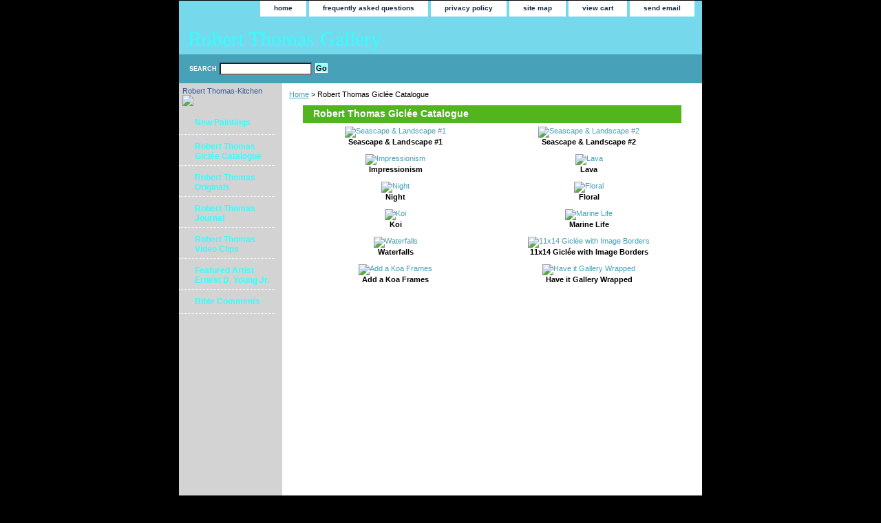

--- FILE ---
content_type: text/html
request_url: http://www.robertthomasgallery.com/tester.html
body_size: 3587
content:
<!DOCTYPE html PUBLIC "-//W3C//DTD XHTML 1.0 Strict//EN" "http://www.w3.org/TR/xhtml1/DTD/xhtml1-strict.dtd"><html><head><title>Robert Thomas Gicl�e Catalogue</title><link rel="stylesheet" type="text/css" href="css-base.css" /><link rel="stylesheet" type="text/css" href="css-element.css" /><link rel="stylesheet" type="text/css" href="css-contents.css" /><link rel="stylesheet" type="text/css" href="css-edits.css" /></head><body class="vertical" id="itemtype"><script type="text/javascript" id="yfc_loader" src="https://s.yimg.com/sv/store/yfc/js/0.15/loader_5cee7f2.js?q=yhst-11166686483326&ts=1468084266&p=1&h=order.store.yahoo.net"></script> <div id="ys_superbar">
	   <div id="ys_cpers">
		<div id="yscp_welcome_msg"></div>
		<div id="yscp_signin_link"></div>
		<div id="yscp_myaccount_link"></div>
		<div id="yscp_signout_link"></div>
	   </div>
	   <div id="yfc_mini"></div>
	   <div class="ys_clear"></div>
	</div>
      <div id="container"><div id="header"><ul id="nav-general"><li><a href="index.html">home</a></li><li><a href="info.html">frequently asked questions</a></li><li><a href="privacypolicy.html">privacy policy</a></li><li><a href="ind.html">site map</a></li><li><a href="https://order.store.yahoo.net/yhst-11166686483326/cgi-bin/wg-order?yhst-11166686483326">view cart</a></li><li><a href="mailto:robert@robertthomasgallery.com">send email</a></li><li></li></ul><br class="clear" /><h3 id="brandmark"><a href="index.html" title="Robert Thomas Gallery">Robert Thomas Gallery</a></h3></div><form method="GET" action="http://search.store.yahoo.net/yhst-11166686483326/cgi-bin/nsearch" name="searcharea" id="searcharea"><fieldset><label class="labelfield" for="searchfield"><span>Search</span><input name="query" type="text" id="query" /></label><label class="buttonlabel" for="searchsubmit"><input name="searchsubmit" type="submit" value="Go" class="ys_primary" id="searchsubmit" /><input name="vwcatalog" type="hidden" value="yhst-11166686483326" /></label></fieldset><input type="hidden" name=".autodone" value="http://www.robertthomasgallery.com/tester.html" /></form><div id="bodyshell"><div id="bodycontent"><div class="breadcrumbs"><a href="index.html">Home</a> &gt; Robert Thomas Gicl�e Catalogue</div><div id="contentarea"><div class="ys_promocategory" id="ys_promocategory" catid="tester" categoryflag="1"></div><div><h1 id="section-contenttitle">Robert Thomas Gicl�e Catalogue</h1></div><div id="contents"><table width="100%" class="vertical" id="contents-table"><tr><td width="50%" class="horizontal-seperator vertical-seperator"><a href="sela1.html"><img src="http://ep.yimg.com/ca/I/yhst-11166686483326_2268_167624739" width="175" height="69" border="0" hspace="0" vspace="0" alt="Seascape &amp; Landscape #1" title="Seascape &amp; Landscape #1" /></a><div class="name"><a href="sela1.html" title="Seascape &amp; Landscape #1">Seascape & Landscape #1</a></div></td><td width="50%" class="horizontal-seperator"><a href="sela2.html"><img src="http://ep.yimg.com/ca/I/yhst-11166686483326_2268_167629699" width="175" height="69" border="0" hspace="0" vspace="0" alt="Seascape &amp; Landscape #2" title="Seascape &amp; Landscape #2" /></a><div class="name"><a href="sela2.html" title="Seascape &amp; Landscape #2">Seascape & Landscape #2</a></div></td></tr><tr><td width="50%" class="horizontal-seperator vertical-seperator"><a href="impressionism.html"><img src="http://ep.yimg.com/ca/I/yhst-11166686483326_2268_167634480" width="175" height="69" border="0" hspace="0" vspace="0" alt="Impressionism" title="Impressionism" /></a><div class="name"><a href="impressionism.html" title="Impressionism">Impressionism</a></div></td><td width="50%" class="horizontal-seperator"><a href="lava.html"><img src="http://ep.yimg.com/ca/I/yhst-11166686483326_2268_167639836" width="175" height="69" border="0" hspace="0" vspace="0" alt="Lava" title="Lava" /></a><div class="name"><a href="lava.html" title="Lava">Lava</a></div></td></tr><tr><td width="50%" class="horizontal-seperator vertical-seperator"><a href="night.html"><img src="http://ep.yimg.com/ca/I/yhst-11166686483326_2268_167644248" width="175" height="69" border="0" hspace="0" vspace="0" alt="Night" title="Night" /></a><div class="name"><a href="night.html" title="Night">Night</a></div></td><td width="50%" class="horizontal-seperator"><a href="floral.html"><img src="http://ep.yimg.com/ca/I/yhst-11166686483326_2268_167649292" width="175" height="69" border="0" hspace="0" vspace="0" alt="Floral" title="Floral" /></a><div class="name"><a href="floral.html" title="Floral">Floral</a></div></td></tr><tr><td width="50%" class="horizontal-seperator vertical-seperator"><a href="koi.html"><img src="http://ep.yimg.com/ca/I/yhst-11166686483326_2268_167653079" width="175" height="69" border="0" hspace="0" vspace="0" alt="Koi" title="Koi" /></a><div class="name"><a href="koi.html" title="Koi">Koi</a></div></td><td width="50%" class="horizontal-seperator"><a href="undersea.html"><img src="http://ep.yimg.com/ca/I/yhst-11166686483326_2268_167658104" width="175" height="69" border="0" hspace="0" vspace="0" alt="Marine Life" title="Marine Life" /></a><div class="name"><a href="undersea.html" title="Marine Life">Marine Life</a></div></td></tr><tr><td width="50%" class="horizontal-seperator vertical-seperator"><a href="waterfalls.html"><img src="http://ep.yimg.com/ca/I/yhst-11166686483326_2268_167663332" width="175" height="69" border="0" hspace="0" vspace="0" alt="Waterfalls" title="Waterfalls" /></a><div class="name"><a href="waterfalls.html" title="Waterfalls">Waterfalls</a></div></td><td width="50%" class="horizontal-seperator"><a href="50giwiimbo112.html"><img src="http://ep.yimg.com/ca/I/yhst-11166686483326_2268_167668388" width="175" height="69" border="0" hspace="0" vspace="0" alt="11x14 Gicl�e with Image Borders " title="11x14 Gicl�e with Image Borders " /></a><div class="name"><a href="50giwiimbo112.html" title="11x14 Gicl�e with Image Borders ">11x14 Gicl�e with Image Borders </a></div></td></tr><tr><td width="50%" class="horizontal-seperator vertical-seperator"><a href="koaframes.html"><img src="http://ep.yimg.com/ca/I/yhst-11166686483326_2268_167673145" width="175" height="87" border="0" hspace="0" vspace="0" alt="Add a Koa Frames" title="Add a Koa Frames" /></a><div class="name"><a href="koaframes.html" title="Add a Koa Frames">Add a Koa Frames</a></div></td><td width="50%" class="horizontal-seperator"><a href="gallerywrap.html"><img src="http://ep.yimg.com/ca/I/yhst-11166686483326_2268_167681177" width="136" height="175" border="0" hspace="0" vspace="0" alt="Have it Gallery Wrapped" title="Have it Gallery Wrapped" /></a><div class="name"><a href="gallerywrap.html" title="Have it Gallery Wrapped">Have it Gallery Wrapped</a></div></td></tr><tr></tr></table></div></div></div><div id="nav-product"><div id="htmltop"><!-- Facebook Badge START --><a href="http://www.facebook.com/robert.thomaskitchen" target="_TOP" style="font-family: &quot;lucida grande&quot;,tahoma,verdana,arial,sans-serif; font-size: 11px; font-variant: normal; font-style: normal; font-weight: normal; color: #3B5998; text-decoration: none;" title="Robert Thomas-Kitchen">Robert Thomas-Kitchen</a><br/><a href="http://www.facebook.com/robert.thomaskitchen" target="_TOP" title="Robert Thomas-Kitchen"><img src="http://badge.facebook.com/badge/100002383572096.1563.261880812.png" style="border: 0px;" /></a><br/><a href="http://www.facebook.com/badges/" target="_TOP" style="font-family: &quot;lucida grande&quot;,tahoma,verdana,arial,sans-serif; font-size: 11px; font-variant: normal; font-style: normal; font-weight: normal; color: #3B5998; text-decoration: none;"<!-- Facebook Badge END --></div><ul><li><a href="comingsoon.html" title="New Paintings">New Paintings</a></li><li><a href="tester.html" title="Robert Thomas Gicl�e Catalogue">Robert Thomas Gicl�e Catalogue</a></li><li><a href="fghnsfgnfg.html" title="Robert Thomas Originals">Robert Thomas Originals</a></li><li><a href="rothjo.html" title="Robert Thomas Journal ">Robert Thomas Journal </a></li><li><a href="rothvicl.html" title="Robert Thomas Video Clips">Robert Thomas Video Clips</a></li><li><a href="ernestdyoungjr.html" title="Featured Artist Ernest D. Young Jr.">Featured Artist Ernest D. Young Jr.</a></li><li><a href="biblecomments.html" title="Bible Comments">Bible Comments</a></li></ul><div id="htmlbottom"><script type="text/javascript"><!--
google_ad_client = "ca-pub-8378299387471088";
/* Rb tom */
google_ad_slot = "3121829277";
google_ad_width = 125;
google_ad_height = 125;
//-->
</script>
<script type="text/javascript"
src="http://pagead2.googlesyndication.com/pagead/show_ads.js">
</script><br /><br /><script type="text/javascript"><!--
google_ad_client = "ca-pub-8378299387471088";
/* bob tom */
google_ad_slot = "2686353470";
google_ad_width = 120;
google_ad_height = 240;
//-->
</script>
<script type="text/javascript"
src="http://pagead2.googlesyndication.com/pagead/show_ads.js">
</script></div></div></div><div id="footer"><span id="footer-links"><a href="index.html">home</a> | <a href="info.html">frequently asked questions</a> | <a href="privacypolicy.html">privacy policy</a> | <a href="ind.html">site map</a> | <a href="https://order.store.yahoo.net/yhst-11166686483326/cgi-bin/wg-order?yhst-11166686483326">view cart</a> | <a href="mailto:robert@robertthomasgallery.com">send email</a> | </span><span id="copyright">Copyright � 2008 Robert Thomas Gallery All Rights Reserved.</span></div></div></body>
<script type="text/javascript">
csell_env = 'ue1';
 var storeCheckoutDomain = 'order.store.turbify.net';
</script>

<script type="text/javascript">
  function toOSTN(node){
    if(node.hasAttributes()){
      for (const attr of node.attributes) {
        node.setAttribute(attr.name,attr.value.replace(/(us-dc1-order|us-dc2-order|order)\.(store|stores)\.([a-z0-9-]+)\.(net|com)/g, storeCheckoutDomain));
      }
    }
  };
  document.addEventListener('readystatechange', event => {
  if(typeof storeCheckoutDomain != 'undefined' && storeCheckoutDomain != "order.store.turbify.net"){
    if (event.target.readyState === "interactive") {
      fromOSYN = document.getElementsByTagName('form');
        for (let i = 0; i < fromOSYN.length; i++) {
          toOSTN(fromOSYN[i]);
        }
      }
    }
  });
</script>
<script type="text/javascript">
// Begin Store Generated Code
 </script> <script type="text/javascript" src="https://s.turbifycdn.com/lq/ult/ylc_1.9.js" ></script> <script type="text/javascript" src="https://s.turbifycdn.com/ae/lib/smbiz/store/csell/beacon-a9518fc6e4.js" >
</script>
<script type="text/javascript">
// Begin Store Generated Code
 csell_page_data = {}; csell_page_rec_data = []; ts='TOK_STORE_ID';
</script>
<script type="text/javascript">
// Begin Store Generated Code
function csell_GLOBAL_INIT_TAG() { var csell_token_map = {}; csell_token_map['TOK_SPACEID'] = '2022276099'; csell_token_map['TOK_URL'] = ''; csell_token_map['TOK_STORE_ID'] = 'yhst-11166686483326'; csell_token_map['TOK_ITEM_ID_LIST'] = 'tester'; csell_token_map['TOK_ORDER_HOST'] = 'order.store.turbify.net'; csell_token_map['TOK_BEACON_TYPE'] = 'prod'; csell_token_map['TOK_RAND_KEY'] = 't'; csell_token_map['TOK_IS_ORDERABLE'] = '2';  c = csell_page_data; var x = (typeof storeCheckoutDomain == 'string')?storeCheckoutDomain:'order.store.turbify.net'; var t = csell_token_map; c['s'] = t['TOK_SPACEID']; c['url'] = t['TOK_URL']; c['si'] = t[ts]; c['ii'] = t['TOK_ITEM_ID_LIST']; c['bt'] = t['TOK_BEACON_TYPE']; c['rnd'] = t['TOK_RAND_KEY']; c['io'] = t['TOK_IS_ORDERABLE']; YStore.addItemUrl = 'http%s://'+x+'/'+t[ts]+'/ymix/MetaController.html?eventName.addEvent&cartDS.shoppingcart_ROW0_m_orderItemVector_ROW0_m_itemId=%s&cartDS.shoppingcart_ROW0_m_orderItemVector_ROW0_m_quantity=1&ysco_key_cs_item=1&sectionId=ysco.cart&ysco_key_store_id='+t[ts]; } 
</script>
<script type="text/javascript">
// Begin Store Generated Code
function csell_REC_VIEW_TAG() {  var env = (typeof csell_env == 'string')?csell_env:'prod'; var p = csell_page_data; var a = '/sid='+p['si']+'/io='+p['io']+'/ii='+p['ii']+'/bt='+p['bt']+'-view'+'/en='+env; var r=Math.random(); YStore.CrossSellBeacon.renderBeaconWithRecData(p['url']+'/p/s='+p['s']+'/'+p['rnd']+'='+r+a); } 
</script>
<script type="text/javascript">
// Begin Store Generated Code
var csell_token_map = {}; csell_token_map['TOK_PAGE'] = 'p'; csell_token_map['TOK_CURR_SYM'] = '$'; csell_token_map['TOK_WS_URL'] = 'https://yhst-11166686483326.csell.store.turbify.net/cs/recommend?itemids=tester&location=p'; csell_token_map['TOK_SHOW_CS_RECS'] = 'false';  var t = csell_token_map; csell_GLOBAL_INIT_TAG(); YStore.page = t['TOK_PAGE']; YStore.currencySymbol = t['TOK_CURR_SYM']; YStore.crossSellUrl = t['TOK_WS_URL']; YStore.showCSRecs = t['TOK_SHOW_CS_RECS']; </script> <script type="text/javascript" src="https://s.turbifycdn.com/ae/store/secure/recs-1.3.2.2.js" ></script> <script type="text/javascript" >
</script>
</html>
<!-- html104.prod.store.e1a.lumsb.com Tue Nov 11 09:20:44 PST 2025 -->


--- FILE ---
content_type: text/html; charset=utf-8
request_url: https://www.google.com/recaptcha/api2/aframe
body_size: 268
content:
<!DOCTYPE HTML><html><head><meta http-equiv="content-type" content="text/html; charset=UTF-8"></head><body><script nonce="QPcBZKGf0xIk1uSAFxWi1w">/** Anti-fraud and anti-abuse applications only. See google.com/recaptcha */ try{var clients={'sodar':'https://pagead2.googlesyndication.com/pagead/sodar?'};window.addEventListener("message",function(a){try{if(a.source===window.parent){var b=JSON.parse(a.data);var c=clients[b['id']];if(c){var d=document.createElement('img');d.src=c+b['params']+'&rc='+(localStorage.getItem("rc::a")?sessionStorage.getItem("rc::b"):"");window.document.body.appendChild(d);sessionStorage.setItem("rc::e",parseInt(sessionStorage.getItem("rc::e")||0)+1);localStorage.setItem("rc::h",'1762881646130');}}}catch(b){}});window.parent.postMessage("_grecaptcha_ready", "*");}catch(b){}</script></body></html>